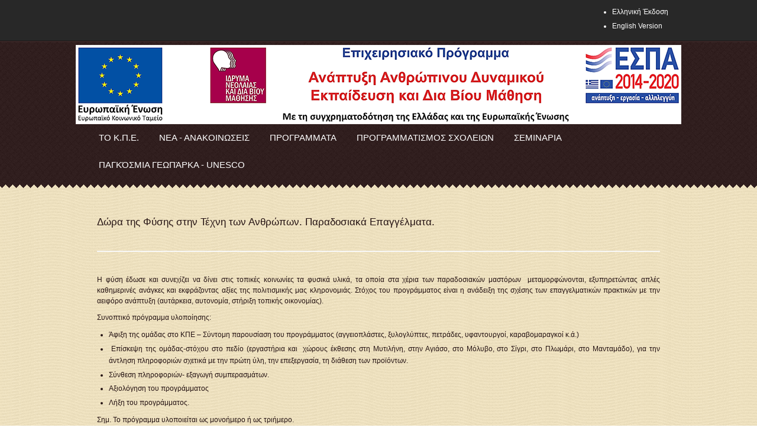

--- FILE ---
content_type: text/html; charset=utf-8
request_url: http://www.kpeevergetoula.gr/site/index.php/gr-pro/2014-12-09-10-29-47/2014-12-10-08-25-24/gr-pro-16-17-m-05-dora-tis-fisis
body_size: 49389
content:
<!DOCTYPE html>
<!-- jsn_vintage_free 3.1.1 -->
<html lang="" dir="ltr">
<head>
	<base href="http://www.kpeevergetoula.gr/site/index.php/gr-pro/2014-12-09-10-29-47/2014-12-10-08-25-24/gr-pro-16-17-m-05-dora-tis-fisis" />
	<meta http-equiv="content-type" content="text/html; charset=utf-8" />
	<meta name="author" content="Super User" />
	<meta name="generator" content="Joomla! - Open Source Content Management" />
	<title>Κ.Π.Ε. Ευεργέτουλα - Δώρα της Φύσης στην Τέχνη των Ανθρώπων. Παραδοσιακά Επαγγέλματα.</title>
	<link href="/site/templates/jsn_vintage_free/favicon.ico" rel="shortcut icon" type="image/vnd.microsoft.icon" />
	<link href="/site/media/system/css/modal.css?c945b2194e3be9517adcb66782cc3480" rel="stylesheet" type="text/css" />
	<link href="/site/components/com_imageshow/assets/css/style.css" rel="stylesheet" type="text/css" />
	<link href="/site/media/jui/css/bootstrap.min.css?c945b2194e3be9517adcb66782cc3480" rel="stylesheet" type="text/css" />
	<link href="/site/media/jui/css/bootstrap-responsive.min.css?c945b2194e3be9517adcb66782cc3480" rel="stylesheet" type="text/css" />
	<link href="/site/media/jui/css/bootstrap-extended.css?c945b2194e3be9517adcb66782cc3480" rel="stylesheet" type="text/css" />
	<link href="/site/plugins/system/jsntplframework/assets/3rd-party/bootstrap/css/bootstrap-frontend.min.css" rel="stylesheet" type="text/css" />
	<link href="/site/templates/system/css/system.css" rel="stylesheet" type="text/css" />
	<link href="/site/templates/system/css/general.css" rel="stylesheet" type="text/css" />
	<link href="/site/templates/jsn_vintage_free/css/template.css" rel="stylesheet" type="text/css" />
	<link href="/site/templates/jsn_vintage_free/css/colors/brown.css" rel="stylesheet" type="text/css" />
	<link href="/site/templates/jsn_vintage_free/css/styles/business.css" rel="stylesheet" type="text/css" />
	<style type="text/css">
	#jsn-page {
		min-width: 980px;
	}
	#jsn-pos-topbar,
	#jsn-header-inner,
	#jsn-menu-inner1,
	#jsn-promo-inner1,
	#jsn-pos-content-top,
	#jsn-content,
	#jsn-content-top-over-inner2,
	#jsn-content-bottom,
	#jsn-usermodules3,
	#jsn-footer-inner1 {
		width: 980px;
		margin: 0 auto;
	}
	</style>
	<script type="application/json" class="joomla-script-options new">{"csrf.token":"7fb260021d2cc8e5836ce2ae62d682e5","system.paths":{"root":"\/site","base":"\/site"}}</script>
	<script src="/site/media/system/js/mootools-core.js?c945b2194e3be9517adcb66782cc3480" type="text/javascript"></script>
	<script src="/site/media/system/js/core.js?c945b2194e3be9517adcb66782cc3480" type="text/javascript"></script>
	<script src="/site/media/system/js/mootools-more.js?c945b2194e3be9517adcb66782cc3480" type="text/javascript"></script>
	<script src="/site/media/system/js/modal.js?c945b2194e3be9517adcb66782cc3480" type="text/javascript"></script>
	<script src="/site/media/jui/js/jquery.min.js?c945b2194e3be9517adcb66782cc3480" type="text/javascript"></script>
	<script src="/site/media/jui/js/jquery-noconflict.js?c945b2194e3be9517adcb66782cc3480" type="text/javascript"></script>
	<script src="/site/media/jui/js/jquery-migrate.min.js?c945b2194e3be9517adcb66782cc3480" type="text/javascript"></script>
	<script src="/site/media/jui/js/bootstrap.min.js?c945b2194e3be9517adcb66782cc3480" type="text/javascript"></script>
	<script src="/site/media/system/js/caption.js?c945b2194e3be9517adcb66782cc3480" type="text/javascript"></script>
	<script src="/site/plugins/system/jsntplframework/assets/joomlashine/js/noconflict.js" type="text/javascript"></script>
	<script src="/site/plugins/system/jsntplframework/assets/joomlashine/js/utils.js" type="text/javascript"></script>
	<script src="/site/templates/jsn_vintage_free/js/jsn_template.js" type="text/javascript"></script>
	<script type="text/javascript">

		jQuery(function($) {
			SqueezeBox.initialize({});
			initSqueezeBox();
			$(document).on('subform-row-add', initSqueezeBox);

			function initSqueezeBox(event, container)
			{
				SqueezeBox.assign($(container || document).find('a.modal').get(), {
					parse: 'rel'
				});
			}
		});

		window.jModalClose = function () {
			SqueezeBox.close();
		};

		// Add extra modal close functionality for tinyMCE-based editors
		document.onreadystatechange = function () {
			if (document.readyState == 'interactive' && typeof tinyMCE != 'undefined' && tinyMCE)
			{
				if (typeof window.jModalClose_no_tinyMCE === 'undefined')
				{
					window.jModalClose_no_tinyMCE = typeof(jModalClose) == 'function'  ?  jModalClose  :  false;

					jModalClose = function () {
						if (window.jModalClose_no_tinyMCE) window.jModalClose_no_tinyMCE.apply(this, arguments);
						tinyMCE.activeEditor.windowManager.close();
					};
				}

				if (typeof window.SqueezeBoxClose_no_tinyMCE === 'undefined')
				{
					if (typeof(SqueezeBox) == 'undefined')  SqueezeBox = {};
					window.SqueezeBoxClose_no_tinyMCE = typeof(SqueezeBox.close) == 'function'  ?  SqueezeBox.close  :  false;

					SqueezeBox.close = function () {
						if (window.SqueezeBoxClose_no_tinyMCE)  window.SqueezeBoxClose_no_tinyMCE.apply(this, arguments);
						tinyMCE.activeEditor.windowManager.close();
					};
				}
			}
		};
		jQuery(function($){ $(".dropdown-toggle").dropdown(); });jQuery(window).on('load',  function() {
				new JCaption('img.caption');
			});
				JSNTemplate.initTemplate({
					templatePrefix			: "jsn_vintage_free_",
					templatePath			: "/site/templates/jsn_vintage_free",
					enableRTL				: 0,
					enableGotopLink			: 1,
					enableMobile			: 0,
					enableMobileMenuSticky	: 1,
					enableDesktopMenuSticky	: 0,
					responsiveLayout		: [],
					mobileMenuEffect		: ""
				});
			
					window.addEvent("domready", JSNUtils.setDesktopOnMobile);
				
	</script>

</head>
<body id="jsn-master" class="jsn-textstyle-business jsn-color-brown jsn-direction-ltr jsn-desktop jsn-joomla-30  jsn-com-content jsn-view-article jsn-itemid-1585">
		<div id="jsn-topbar">
		<div id="jsn-pos-topbar">
			<div class=" jsn-modulecontainer"><div class="jsn-modulecontainer_inner"><div class="jsn-modulecontent">
<ul class="">
<li  class="first"><a  href="/site/index.php/greek-version" >
	<span>
		Ελληνική Έκδοση	</span>
</a></li><li  class="last"><a  href="/site/index.php/english-vesion" >
	<span>
		English Version	</span>
</a></li></ul><div class="clearbreak"></div></div></div></div>
		</div>
		<div class="clearbreak"></div>
	</div>
		<div id="jsn-page">
			<div id="jsn-header">
			<div id="jsn-header-inner">
				<div id="jsn-headercenter">
								</div>
			</div>
			<div class="clearbreak"></div>
		</div>
		<div id="jsn-body">
			<div id="menu-wrapper">
			<div id="menu-wrapper-inner">
			<div id="jsn-logo">
			<a href="/site/index.php" title=""><img src="http://www.kpeevergetoula.gr/site/images/jsn_is_thumbs/images/logo_final.png" alt="" id="jsn-logo-desktop" /></a>			</div>
					<div id="jsn-menu">
				<div id="jsn-menu-inner"><div id="jsn-menu-inner1">
								<div id="jsn-mainmenu">
									<div id="jsn-pos-mainmenu">
						<div class=" jsn-modulecontainer"><div class="jsn-modulecontainer_inner"><div class="jsn-modulecontent">
<ul class="menu-mainmenu">
<li  class="parent first">	<a  href="#" >
		<span>
		ΤΟ Κ.Π.Ε.		</span>
	</a>
	<ul><li  class="first"><a  href="/site/index.php" >
	<span>
		Ταυτότητα	</span>
</a></li><li ><a  href="/site/index.php/gr-to-kpe/gr-skopos" >
	<span>
		Σκοπός	</span>
</a></li><li ><a  href="/site/index.php/gr-to-kpe/gr-prosopiko" >
	<span>
		Προσωπικό	</span>
</a></li><li ><a  href="/site/index.php/gr-to-kpe/gr-thesi" >
	<span>
		Θέση	</span>
</a></li><li ><a  href="/site/index.php/gr-to-kpe/gr-sinergasies" >
	<span>
		Συνεργασίες	</span>
</a></li><li  class="last"><a  href="/site/index.php/gr-to-kpe/gr-epikoinonia" >
	<span>
		Επικοινωνία	</span>
</a></li></ul></li><li ><a  href="/site/index.php/gr-news" >
	<span>
		ΝΕΑ - ΑΝΑΚΟΙΝΩΣΕΙΣ	</span>
</a></li><li  class="active parent"><a  href="/site/index.php/gr-pro" >
	<span>
		ΠΡΟΓΡΑΜΜΑΤΑ	</span>
</a><ul><li  class="first"><a  href="/site/index.php/gr-pro/gr-pro-pro-eton" >
	<span>
		Προγράμματα Προηγούμενων Ετών	</span>
</a></li><li  class="active parent">	<a  href="#" >
		<span>
		Προγράμματα 2022 - 2023		</span>
	</a>
	<ul><li  class="active parent first">	<a  href="#" >
		<span>
		Μονοήμερα		</span>
	</a>
	<ul><li  class="first"><a  href="/site/index.php/gr-pro/2014-12-09-10-29-47/2014-12-10-08-25-24/gr-pro-16-17-m-01-to-monopati-tis-elias" >
	<span>
		Το μονοπάτι της Ελιάς.	</span>
</a></li><li ><a  href="/site/index.php/gr-pro/2014-12-09-10-29-47/2014-12-10-08-25-24/gr-pro-16-17-m-02-o-kastanionas-tis-agiasou" >
	<span>
		Ο καστανιώνας της Αγιάσου.	</span>
</a></li><li ><a  href="/site/index.php/gr-pro/2014-12-09-10-29-47/2014-12-10-08-25-24/gr-pro-16-17-m-03-to-peykodasos-kai-o-kosmos" >
	<span>
		Το Πευκόδασος και ο Κόσμος του.	</span>
</a></li><li ><a  href="/site/index.php/gr-pro/2014-12-09-10-29-47/2014-12-10-08-25-24/gr-pro-16-17-m-04-igrotopoi-tis-lesvou" >
	<span>
		Υγρότοποι της Λέσβου - Μια πλούσια εθνική Κληρονομιά.	</span>
</a></li><li  class="current active"><a class="current" href="/site/index.php/gr-pro/2014-12-09-10-29-47/2014-12-10-08-25-24/gr-pro-16-17-m-05-dora-tis-fisis" >
	<span>
		Δώρα της Φύσης στην Τέχνη των Ανθρώπων. Παραδοσιακά Επαγγέλματα.	</span>
</a></li><li ><a  href="/site/index.php/gr-pro/2014-12-09-10-29-47/2014-12-10-08-25-24/gr-pro-16-17-m-06-ananeosimes-piges-energeias" >
	<span>
		Ανανεώσιμες Πηγές Ενέργειας.	</span>
</a></li><li ><a  href="/site/index.php/gr-pro/2014-12-09-10-29-47/2014-12-10-08-25-24/gr-pro-16-17-m-08-ston-elaiona-perpato" >
	<span>
		Στον Ελαιώνα περπατώ, Φυτά και Ζώα συναντώ.	</span>
</a></li><li ><a  href="/site/index.php/gr-pro/2014-12-09-10-29-47/2014-12-10-08-25-24/gr-pro-16-17-m-09-o-mikrokosmos-ton-manitarion" >
	<span>
		Ο Μικρόκοσμος των Μανιταριών.	</span>
</a></li><li ><a  href="/site/index.php/gr-pro/2014-12-09-10-29-47/2014-12-10-08-25-24/gr-pro-16-17-m-10-mathaino-gia-tis-melisses" >
	<span>
		Μαθαίνω για τις Μέλισσες.	</span>
</a></li><li ><a  href="/site/index.php/gr-pro/2014-12-09-10-29-47/2014-12-10-08-25-24/gr-pro-16-17-m-11-anthropoi-zoa-periballon" >
	<span>
		Άνθρωποι - Ζώα - Περιβάλλον.	</span>
</a></li><li ><a  href="/site/index.php/gr-pro/2014-12-09-10-29-47/2014-12-10-08-25-24/gr-pro-16-17-m-12-geoparko" >
	<span>
		Ανακαλύπτοντας το Γεωπάρκο Λέσβου: Απολιθωμένο Δάσος Λέσβου - Γεώτοποι - Φύση - Πολιτισμός.	</span>
</a></li><li  class="last">	<a  href="#" >
		<span>
		Αστρονομία για παιδιά		</span>
	</a>
	</li></ul></li><li  class="parent">	<a  href="#" >
		<span>
		Τριήμερα		</span>
	</a>
	<ul><li  class="first"><a  href="/site/index.php/gr-pro/2014-12-09-10-29-47/2014-12-09-10-45-56/gr-pro-16-17-t-01-periballontikes-diadromes" >
	<span>
		Περιβαλλοντικές Διαδρομές.	</span>
</a></li><li ><a  href="/site/index.php/gr-pro/2014-12-09-10-29-47/2014-12-09-10-45-56/gr-pro-16-17-t-02-igrotopoi-tis-lesvou" >
	<span>
		Υγρότοποι της Λέσβου - Μια πλούσια εθνική Κληρονομιά.	</span>
</a></li><li ><a  href="/site/index.php/gr-pro/2014-12-09-10-29-47/2014-12-09-10-45-56/gr-pro-16-17-t-03-ananeosimes-piges-energeias" >
	<span>
		Ανανεώσιμες Πηγές Ενέργειας.	</span>
</a></li><li ><a  href="/site/index.php/gr-pro/2014-12-09-10-29-47/2014-12-09-10-45-56/gr-pro-16-17-t-04-dora-tis-fisis" >
	<span>
		Δώρα της Φύσης στην Τέχνη των Ανθρώπων. Παραδοσιακά Επαγγέλματα.	</span>
</a></li><li  class="last"><a  href="/site/index.php/gr-pro/2014-12-09-10-29-47/2014-12-09-10-45-56/gr-pro-16-17-t-05-geoparko" >
	<span>
		Ανακαλύπτοντας το Γεωπάρκο Λέσβου: Απολιθωμένο Δάσος Λέσβου - Γεώτοποι - Φύση - Πολιτισμός.	</span>
</a></li></ul></li></ul></li><li  class="parent">	<a  href="#" >
		<span>
		Προγράμματα 2021 - 2022		</span>
	</a>
	<ul><li  class="parent first">	<a  href="#" >
		<span>
		Μονοήμερα		</span>
	</a>
	<ul><li  class="first"><a  href="/site/index.php/gr-pro/2014-12-09-10-29-46/2014-12-10-08-25-24/gr-pro-16-17-m-01-to-monopati-tis-elias" >
	<span>
		Το μονοπάτι της Ελιάς.	</span>
</a></li><li ><a  href="/site/index.php/gr-pro/2014-12-09-10-29-46/2014-12-10-08-25-24/gr-pro-16-17-m-02-o-kastanionas-tis-agiasou" >
	<span>
		Ο καστανιώνας της Αγιάσου.	</span>
</a></li><li ><a  href="/site/index.php/gr-pro/2014-12-09-10-29-46/2014-12-10-08-25-24/gr-pro-16-17-m-03-to-peykodasos-kai-o-kosmos" >
	<span>
		Το Πευκόδασος και ο Κόσμος του.	</span>
</a></li><li ><a  href="/site/index.php/gr-pro/2014-12-09-10-29-46/2014-12-10-08-25-24/gr-pro-16-17-m-04-igrotopoi-tis-lesvou" >
	<span>
		Υγρότοποι της Λέσβου - Μια πλούσια εθνική Κληρονομιά.	</span>
</a></li><li ><a  href="/site/index.php/gr-pro/2014-12-09-10-29-46/2014-12-10-08-25-24/gr-pro-16-17-m-05-dora-tis-fisis" >
	<span>
		Δώρα της Φύσης στην Τέχνη των Ανθρώπων. Παραδοσιακά Επαγγέλματα.	</span>
</a></li><li ><a  href="/site/index.php/gr-pro/2014-12-09-10-29-46/2014-12-10-08-25-24/gr-pro-16-17-m-06-ananeosimes-piges-energeias" >
	<span>
		Ανανεώσιμες Πηγές Ενέργειας.	</span>
</a></li><li ><a  href="/site/index.php/gr-pro/2014-12-09-10-29-46/2014-12-10-08-25-24/gr-pro-16-17-m-08-ston-elaiona-perpato" >
	<span>
		Στον Ελαιώνα περπατώ, Φυτά και Ζώα συναντώ.	</span>
</a></li><li ><a  href="/site/index.php/gr-pro/2014-12-09-10-29-46/2014-12-10-08-25-24/gr-pro-16-17-m-09-o-mikrokosmos-ton-manitarion" >
	<span>
		Ο Μικρόκοσμος των Μανιταριών.	</span>
</a></li><li ><a  href="/site/index.php/gr-pro/2014-12-09-10-29-46/2014-12-10-08-25-24/gr-pro-16-17-m-10-mathaino-gia-tis-melisses" >
	<span>
		Μαθαίνω για τις Μέλισσες.	</span>
</a></li><li ><a  href="/site/index.php/gr-pro/2014-12-09-10-29-46/2014-12-10-08-25-24/gr-pro-16-17-m-11-anthropoi-zoa-periballon" >
	<span>
		Άνθρωποι - Ζώα - Περιβάλλον.	</span>
</a></li><li ><a  href="/site/index.php/gr-pro/2014-12-09-10-29-46/2014-12-10-08-25-24/gr-pro-16-17-m-12-geoparko" >
	<span>
		Ανακαλύπτοντας το Γεωπάρκο Λέσβου: Απολιθωμένο Δάσος Λέσβου - Γεώτοποι - Φύση - Πολιτισμός.	</span>
</a></li><li  class="last">	<a  href="#" >
		<span>
		Αστρονομία για παιδιά		</span>
	</a>
	</li></ul></li><li  class="parent">	<a  href="#" >
		<span>
		Τριήμερα		</span>
	</a>
	<ul><li  class="first"><a  href="/site/index.php/gr-pro/2014-12-09-10-29-46/2014-12-09-10-45-56/gr-pro-16-17-t-01-periballontikes-diadromes" >
	<span>
		Περιβαλλοντικές Διαδρομές.	</span>
</a></li><li ><a  href="/site/index.php/gr-pro/2014-12-09-10-29-46/2014-12-09-10-45-56/gr-pro-16-17-t-02-igrotopoi-tis-lesvou" >
	<span>
		Υγρότοποι της Λέσβου - Μια πλούσια εθνική Κληρονομιά.	</span>
</a></li><li ><a  href="/site/index.php/gr-pro/2014-12-09-10-29-46/2014-12-09-10-45-56/gr-pro-16-17-t-03-ananeosimes-piges-energeias" >
	<span>
		Ανανεώσιμες Πηγές Ενέργειας.	</span>
</a></li><li ><a  href="/site/index.php/gr-pro/2014-12-09-10-29-46/2014-12-09-10-45-56/gr-pro-16-17-t-04-dora-tis-fisis" >
	<span>
		Δώρα της Φύσης στην Τέχνη των Ανθρώπων. Παραδοσιακά Επαγγέλματα.	</span>
</a></li><li  class="last"><a  href="/site/index.php/gr-pro/2014-12-09-10-29-46/2014-12-09-10-45-56/gr-pro-16-17-t-05-geoparko" >
	<span>
		Ανακαλύπτοντας το Γεωπάρκο Λέσβου: Απολιθωμένο Δάσος Λέσβου - Γεώτοποι - Φύση - Πολιτισμός.	</span>
</a></li></ul></li></ul></li><li  class="parent">	<a  href="#" >
		<span>
		Προγράμματα 2020 - 2021		</span>
	</a>
	<ul><li  class="parent first">	<a  href="#" >
		<span>
		Μονοήμερα		</span>
	</a>
	<ul><li  class="first"><a  href="/site/index.php/gr-pro/2014-12-09-10-29-45/2014-12-10-08-25-24/gr-pro-16-17-m-01-to-monopati-tis-elias" >
	<span>
		Το μονοπάτι της Ελιάς.	</span>
</a></li><li ><a  href="/site/index.php/gr-pro/2014-12-09-10-29-45/2014-12-10-08-25-24/gr-pro-16-17-m-02-o-kastanionas-tis-agiasou" >
	<span>
		Ο καστανιώνας της Αγιάσου.	</span>
</a></li><li ><a  href="/site/index.php/gr-pro/2014-12-09-10-29-45/2014-12-10-08-25-24/gr-pro-16-17-m-03-to-peykodasos-kai-o-kosmos" >
	<span>
		Το Πευκόδασος και ο Κόσμος του.	</span>
</a></li><li ><a  href="/site/index.php/gr-pro/2014-12-09-10-29-45/2014-12-10-08-25-24/gr-pro-16-17-m-04-igrotopoi-tis-lesvou" >
	<span>
		Υγρότοποι της Λέσβου - Μια πλούσια εθνική Κληρονομιά.	</span>
</a></li><li ><a  href="/site/index.php/gr-pro/2014-12-09-10-29-45/2014-12-10-08-25-24/gr-pro-16-17-m-05-dora-tis-fisis" >
	<span>
		Δώρα της Φύσης στην Τέχνη των Ανθρώπων. Παραδοσιακά Επαγγέλματα.	</span>
</a></li><li ><a  href="/site/index.php/gr-pro/2014-12-09-10-29-45/2014-12-10-08-25-24/gr-pro-16-17-m-06-ananeosimes-piges-energeias" >
	<span>
		Ανανεώσιμες Πηγές Ενέργειας.	</span>
</a></li><li ><a  href="/site/index.php/gr-pro/2014-12-09-10-29-45/2014-12-10-08-25-24/gr-pro-16-17-m-08-ston-elaiona-perpato" >
	<span>
		Στον Ελαιώνα περπατώ, Φυτά και Ζώα συναντώ.	</span>
</a></li><li ><a  href="/site/index.php/gr-pro/2014-12-09-10-29-45/2014-12-10-08-25-24/gr-pro-16-17-m-09-o-mikrokosmos-ton-manitarion" >
	<span>
		Ο Μικρόκοσμος των Μανιταριών.	</span>
</a></li><li ><a  href="/site/index.php/gr-pro/2014-12-09-10-29-45/2014-12-10-08-25-24/gr-pro-16-17-m-10-mathaino-gia-tis-melisses" >
	<span>
		Μαθαίνω για τις Μέλισσες.	</span>
</a></li><li ><a  href="/site/index.php/gr-pro/2014-12-09-10-29-45/2014-12-10-08-25-24/gr-pro-16-17-m-11-anthropoi-zoa-periballon" >
	<span>
		Άνθρωποι - Ζώα - Περιβάλλον.	</span>
</a></li><li ><a  href="/site/index.php/gr-pro/2014-12-09-10-29-45/2014-12-10-08-25-24/gr-pro-16-17-m-12-geoparko" >
	<span>
		Ανακαλύπτοντας το Γεωπάρκο Λέσβου: Απολιθωμένο Δάσος Λέσβου - Γεώτοποι - Φύση - Πολιτισμός.	</span>
</a></li><li  class="last">	<a  href="#" >
		<span>
		Αστρονομία για παιδιά		</span>
	</a>
	</li></ul></li><li  class="parent">	<a  href="#" >
		<span>
		Τριήμερα		</span>
	</a>
	<ul><li  class="first"><a  href="/site/index.php/gr-pro/2014-12-09-10-29-45/2014-12-09-10-45-56/gr-pro-16-17-t-01-periballontikes-diadromes" >
	<span>
		Περιβαλλοντικές Διαδρομές.	</span>
</a></li><li ><a  href="/site/index.php/gr-pro/2014-12-09-10-29-45/2014-12-09-10-45-56/gr-pro-16-17-t-02-igrotopoi-tis-lesvou" >
	<span>
		Υγρότοποι της Λέσβου - Μια πλούσια εθνική Κληρονομιά.	</span>
</a></li><li ><a  href="/site/index.php/gr-pro/2014-12-09-10-29-45/2014-12-09-10-45-56/gr-pro-16-17-t-03-ananeosimes-piges-energeias" >
	<span>
		Ανανεώσιμες Πηγές Ενέργειας.	</span>
</a></li><li ><a  href="/site/index.php/gr-pro/2014-12-09-10-29-45/2014-12-09-10-45-56/gr-pro-16-17-t-04-dora-tis-fisis" >
	<span>
		Δώρα της Φύσης στην Τέχνη των Ανθρώπων. Παραδοσιακά Επαγγέλματα.	</span>
</a></li><li  class="last"><a  href="/site/index.php/gr-pro/2014-12-09-10-29-45/2014-12-09-10-45-56/gr-pro-16-17-t-05-geoparko" >
	<span>
		Ανακαλύπτοντας το Γεωπάρκο Λέσβου: Απολιθωμένο Δάσος Λέσβου - Γεώτοποι - Φύση - Πολιτισμός.	</span>
</a></li></ul></li></ul></li><li  class="parent">	<a  href="#" >
		<span>
		Προγράμματα 2019 - 2020		</span>
	</a>
	<ul><li  class="parent first">	<a  href="#" >
		<span>
		Μονοήμερα		</span>
	</a>
	<ul><li  class="first"><a  href="/site/index.php/gr-pro/2014-12-09-10-29-44/2014-12-10-08-25-24/gr-pro-16-17-m-01-to-monopati-tis-elias" >
	<span>
		Το μονοπάτι της Ελιάς.	</span>
</a></li><li ><a  href="/site/index.php/gr-pro/2014-12-09-10-29-44/2014-12-10-08-25-24/gr-pro-16-17-m-02-o-kastanionas-tis-agiasou" >
	<span>
		Ο καστανιώνας της Αγιάσου.	</span>
</a></li><li ><a  href="/site/index.php/gr-pro/2014-12-09-10-29-44/2014-12-10-08-25-24/gr-pro-16-17-m-03-to-peykodasos-kai-o-kosmos" >
	<span>
		Το Πευκόδασος και ο Κόσμος του.	</span>
</a></li><li ><a  href="/site/index.php/gr-pro/2014-12-09-10-29-44/2014-12-10-08-25-24/gr-pro-16-17-m-04-igrotopoi-tis-lesvou" >
	<span>
		Υγρότοποι της Λέσβου - Μια πλούσια εθνική Κληρονομιά.	</span>
</a></li><li ><a  href="/site/index.php/gr-pro/2014-12-09-10-29-44/2014-12-10-08-25-24/gr-pro-16-17-m-05-dora-tis-fisis" >
	<span>
		Δώρα της Φύσης στην Τέχνη των Ανθρώπων. Παραδοσιακά Επαγγέλματα.	</span>
</a></li><li ><a  href="/site/index.php/gr-pro/2014-12-09-10-29-44/2014-12-10-08-25-24/gr-pro-16-17-m-06-ananeosimes-piges-energeias" >
	<span>
		Ανανεώσιμες Πηγές Ενέργειας.	</span>
</a></li><li ><a  href="/site/index.php/gr-pro/2014-12-09-10-29-44/2014-12-10-08-25-24/gr-pro-16-17-m-08-ston-elaiona-perpato" >
	<span>
		Στον Ελαιώνα περπατώ, Φυτά και Ζώα συναντώ.	</span>
</a></li><li ><a  href="/site/index.php/gr-pro/2014-12-09-10-29-44/2014-12-10-08-25-24/gr-pro-16-17-m-09-o-mikrokosmos-ton-manitarion" >
	<span>
		Ο Μικρόκοσμος των Μανιταριών.	</span>
</a></li><li ><a  href="/site/index.php/gr-pro/2014-12-09-10-29-44/2014-12-10-08-25-24/gr-pro-16-17-m-10-mathaino-gia-tis-melisses" >
	<span>
		Μαθαίνω για τις Μέλισσες.	</span>
</a></li><li ><a  href="/site/index.php/gr-pro/2014-12-09-10-29-44/2014-12-10-08-25-24/gr-pro-16-17-m-11-anthropoi-zoa-periballon" >
	<span>
		Άνθρωποι - Ζώα - Περιβάλλον.	</span>
</a></li><li ><a  href="/site/index.php/gr-pro/2014-12-09-10-29-44/2014-12-10-08-25-24/gr-pro-16-17-m-12-geoparko" >
	<span>
		Ανακαλύπτοντας το Γεωπάρκο Λέσβου: Απολιθωμένο Δάσος Λέσβου - Γεώτοποι - Φύση - Πολιτισμός.	</span>
</a></li><li  class="last">	<a  href="#" >
		<span>
		Αστρονομία για παιδιά		</span>
	</a>
	</li></ul></li><li  class="parent">	<a  href="#" >
		<span>
		Τριήμερα		</span>
	</a>
	<ul><li  class="first"><a  href="/site/index.php/gr-pro/2014-12-09-10-29-44/2014-12-09-10-45-56/gr-pro-16-17-t-01-periballontikes-diadromes" >
	<span>
		Περιβαλλοντικές Διαδρομές.	</span>
</a></li><li ><a  href="/site/index.php/gr-pro/2014-12-09-10-29-44/2014-12-09-10-45-56/gr-pro-16-17-t-02-igrotopoi-tis-lesvou" >
	<span>
		Υγρότοποι της Λέσβου - Μια πλούσια εθνική Κληρονομιά.	</span>
</a></li><li ><a  href="/site/index.php/gr-pro/2014-12-09-10-29-44/2014-12-09-10-45-56/gr-pro-16-17-t-03-ananeosimes-piges-energeias" >
	<span>
		Ανανεώσιμες Πηγές Ενέργειας.	</span>
</a></li><li ><a  href="/site/index.php/gr-pro/2014-12-09-10-29-44/2014-12-09-10-45-56/gr-pro-16-17-t-04-dora-tis-fisis" >
	<span>
		Δώρα της Φύσης στην Τέχνη των Ανθρώπων. Παραδοσιακά Επαγγέλματα.	</span>
</a></li><li  class="last"><a  href="/site/index.php/gr-pro/2014-12-09-10-29-44/2014-12-09-10-45-56/gr-pro-16-17-t-05-geoparko" >
	<span>
		Ανακαλύπτοντας το Γεωπάρκο Λέσβου: Απολιθωμένο Δάσος Λέσβου - Γεώτοποι - Φύση - Πολιτισμός.	</span>
</a></li></ul></li></ul></li><li  class="parent">	<a  href="#" >
		<span>
		Προγράμματα 2018 - 2019		</span>
	</a>
	<ul><li  class="parent first">	<a  href="#" >
		<span>
		Μονοήμερα		</span>
	</a>
	<ul><li  class="first"><a  href="/site/index.php/gr-pro/2014-12-09-10-29-43/2014-12-10-08-25-24/gr-pro-16-17-m-01-to-monopati-tis-elias" >
	<span>
		Το μονοπάτι της Ελιάς.	</span>
</a></li><li ><a  href="/site/index.php/gr-pro/2014-12-09-10-29-43/2014-12-10-08-25-24/gr-pro-16-17-m-02-o-kastanionas-tis-agiasou" >
	<span>
		Ο καστανιώνας της Αγιάσου.	</span>
</a></li><li ><a  href="/site/index.php/gr-pro/2014-12-09-10-29-43/2014-12-10-08-25-24/gr-pro-16-17-m-03-to-peykodasos-kai-o-kosmos" >
	<span>
		Το Πευκόδασος και ο Κόσμος του.	</span>
</a></li><li ><a  href="/site/index.php/gr-pro/2014-12-09-10-29-43/2014-12-10-08-25-24/gr-pro-16-17-m-04-igrotopoi-tis-lesvou" >
	<span>
		Υγρότοποι της Λέσβου - Μια πλούσια εθνική Κληρονομιά.	</span>
</a></li><li ><a  href="/site/index.php/gr-pro/2014-12-09-10-29-43/2014-12-10-08-25-24/gr-pro-16-17-m-05-dora-tis-fisis" >
	<span>
		Δώρα της Φύσης στην Τέχνη των Ανθρώπων. Παραδοσιακά Επαγγέλματα.	</span>
</a></li><li ><a  href="/site/index.php/gr-pro/2014-12-09-10-29-43/2014-12-10-08-25-24/gr-pro-16-17-m-06-ananeosimes-piges-energeias" >
	<span>
		Ανανεώσιμες Πηγές Ενέργειας.	</span>
</a></li><li ><a  href="/site/index.php/gr-pro/2014-12-09-10-29-43/2014-12-10-08-25-24/gr-pro-16-17-m-08-ston-elaiona-perpato" >
	<span>
		Στον Ελαιώνα περπατώ, Φυτά και Ζώα συναντώ.	</span>
</a></li><li ><a  href="/site/index.php/gr-pro/2014-12-09-10-29-43/2014-12-10-08-25-24/gr-pro-16-17-m-09-o-mikrokosmos-ton-manitarion" >
	<span>
		Ο Μικρόκοσμος των Μανιταριών.	</span>
</a></li><li ><a  href="/site/index.php/gr-pro/2014-12-09-10-29-43/2014-12-10-08-25-24/gr-pro-16-17-m-10-mathaino-gia-tis-melisses" >
	<span>
		Μαθαίνω για τις Μέλισσες.	</span>
</a></li><li ><a  href="/site/index.php/gr-pro/2014-12-09-10-29-43/2014-12-10-08-25-24/gr-pro-16-17-m-11-anthropoi-zoa-periballon" >
	<span>
		Άνθρωποι - Ζώα - Περιβάλλον.	</span>
</a></li><li ><a  href="/site/index.php/gr-pro/2014-12-09-10-29-43/2014-12-10-08-25-24/gr-pro-16-17-m-12-geoparko" >
	<span>
		Ανακαλύπτοντας το Γεωπάρκο Λέσβου: Απολιθωμένο Δάσος Λέσβου - Γεώτοποι - Φύση - Πολιτισμός.	</span>
</a></li><li  class="last">	<a  href="#" >
		<span>
		Αστρονομία για παιδιά		</span>
	</a>
	</li></ul></li><li  class="parent">	<a  href="#" >
		<span>
		Τριήμερα		</span>
	</a>
	<ul><li  class="first"><a  href="/site/index.php/gr-pro/2014-12-09-10-29-43/2014-12-09-10-45-56/gr-pro-16-17-t-01-periballontikes-diadromes" >
	<span>
		Περιβαλλοντικές Διαδρομές.	</span>
</a></li><li ><a  href="/site/index.php/gr-pro/2014-12-09-10-29-43/2014-12-09-10-45-56/gr-pro-16-17-t-02-igrotopoi-tis-lesvou" >
	<span>
		Υγρότοποι της Λέσβου - Μια πλούσια εθνική Κληρονομιά.	</span>
</a></li><li ><a  href="/site/index.php/gr-pro/2014-12-09-10-29-43/2014-12-09-10-45-56/gr-pro-16-17-t-03-ananeosimes-piges-energeias" >
	<span>
		Ανανεώσιμες Πηγές Ενέργειας.	</span>
</a></li><li ><a  href="/site/index.php/gr-pro/2014-12-09-10-29-43/2014-12-09-10-45-56/gr-pro-16-17-t-04-dora-tis-fisis" >
	<span>
		Δώρα της Φύσης στην Τέχνη των Ανθρώπων. Παραδοσιακά Επαγγέλματα.	</span>
</a></li><li  class="last"><a  href="/site/index.php/gr-pro/2014-12-09-10-29-43/2014-12-09-10-45-56/gr-pro-16-17-t-05-geoparko" >
	<span>
		Ανακαλύπτοντας το Γεωπάρκο Λέσβου: Απολιθωμένο Δάσος Λέσβου - Γεώτοποι - Φύση - Πολιτισμός.	</span>
</a></li></ul></li></ul></li><li  class="parent">	<a  href="#" >
		<span>
		Προγράμματα 2017 - 2018		</span>
	</a>
	<ul><li  class="parent first">	<a  href="#" >
		<span>
		Μονοήμερα (ομάδα Α')		</span>
	</a>
	<ul><li  class="first"><a  href="/site/index.php/gr-pro/2014-12-09-10-29-41/2014-12-10-08-25-25/gr-pro-17-18-m-a-01-to-monopati-tis-elias" >
	<span>
		Το μονοπάτι της Ελιάς.	</span>
</a></li><li ><a  href="/site/index.php/gr-pro/2014-12-09-10-29-41/2014-12-10-08-25-25/gr-pro-17-18-m-a-02-o-kastanionas-tis-agiasou" >
	<span>
		Ο καστανιώνας της Αγιάσου.	</span>
</a></li><li ><a  href="/site/index.php/gr-pro/2014-12-09-10-29-41/2014-12-10-08-25-25/gr-pro-17-18-m-a-03-to-peykodasos-kai-o-kosmos" >
	<span>
		Το Πευκόδασος και ο Κόσμος του.	</span>
</a></li><li ><a  href="/site/index.php/gr-pro/2014-12-09-10-29-41/2014-12-10-08-25-25/gr-pro-17-18-m-a-04-igrotopoi-tis-lesvou" >
	<span>
		Υγρότοποι της Λέσβου - Μια πλούσια εθνική Κληρονομιά.	</span>
</a></li><li ><a  href="/site/index.php/gr-pro/2014-12-09-10-29-41/2014-12-10-08-25-25/gr-pro-17-18-m-a-05-ston-elaiona-perpato" >
	<span>
		Στον Ελαιώνα περπατώ, Φυτά και Ζώα συναντώ.	</span>
</a></li><li  class="last"><a  href="/site/index.php/gr-pro/2014-12-09-10-29-41/2014-12-10-08-25-25/gr-pro-17-18-m-a-09-o-mikrokosmos-ton-manitarion" >
	<span>
		Ο Μικρόκοσμος των Μανιταριών.	</span>
</a></li></ul></li><li  class="parent">	<a  href="#" >
		<span>
		Μονοήμερα (ομάδα Β')		</span>
	</a>
	<ul><li  class="first"><a  href="/site/index.php/gr-pro/2014-12-09-10-29-41/2014-12-10-08-25-26/gr-pro-17-18-m-b-01-dora-tis-fisis" >
	<span>
		Δώρα της Φύσης στην Τέχνη των Ανθρώπων. Παραδοσιακά Επαγγέλματα.	</span>
</a></li><li ><a  href="/site/index.php/gr-pro/2014-12-09-10-29-41/2014-12-10-08-25-26/gr-pro-17-18-m-b-02-ananeosimes-piges-energeias" >
	<span>
		Ανανεώσιμες Πηγές Ενέργειας.	</span>
</a></li><li ><a  href="/site/index.php/gr-pro/2014-12-09-10-29-41/2014-12-10-08-25-26/gr-pro-17-18-m-b-03-mathaino-gia-tis-melisses" >
	<span>
		Μαθαίνω για τις Μέλισσες.	</span>
</a></li><li ><a  href="/site/index.php/gr-pro/2014-12-09-10-29-41/2014-12-10-08-25-26/gr-pro-17-18-m-b-04-anthropoi-zoa-periballon" >
	<span>
		Άνθρωποι - Ζώα - Περιβάλλον.	</span>
</a></li><li  class="last"><a  href="/site/index.php/gr-pro/2014-12-09-10-29-41/2014-12-10-08-25-26/gr-pro-17-18-m-b-05-geoparko" >
	<span>
		Ανακαλύπτοντας το Γεωπάρκο Λέσβου: Απολιθωμένο Δάσος Λέσβου - Γεώτοποι - Φύση - Πολιτισμός.	</span>
</a></li></ul></li><li  class="parent">	<a  href="#" >
		<span>
		Τριήμερα		</span>
	</a>
	<ul><li  class="first"><a  href="/site/index.php/gr-pro/2014-12-09-10-29-41/2014-12-09-10-45-57/gr-pro-17-18-t-01-periballontikes-diadromes" >
	<span>
		Περιβαλλοντικές Διαδρομές.	</span>
</a></li><li ><a  href="/site/index.php/gr-pro/2014-12-09-10-29-41/2014-12-09-10-45-57/gr-pro-17-18-t-02-igrotopoi-tis-lesvou" >
	<span>
		Υγρότοποι της Λέσβου - Μια πλούσια εθνική Κληρονομιά.	</span>
</a></li><li ><a  href="/site/index.php/gr-pro/2014-12-09-10-29-41/2014-12-09-10-45-57/gr-pro-17-18-t-03-ananeosimes-piges-energeias" >
	<span>
		Ανανεώσιμες Πηγές Ενέργειας.	</span>
</a></li><li ><a  href="/site/index.php/gr-pro/2014-12-09-10-29-41/2014-12-09-10-45-57/gr-pro-17-18-t-04-dora-tis-fisis" >
	<span>
		Δώρα της Φύσης στην Τέχνη των Ανθρώπων. Παραδοσιακά Επαγγέλματα.	</span>
</a></li><li  class="last"><a  href="/site/index.php/gr-pro/2014-12-09-10-29-41/2014-12-09-10-45-57/gr-pro-17-18-t-05-geoparko" >
	<span>
		Ανακαλύπτοντας το Γεωπάρκο Λέσβου: Απολιθωμένο Δάσος Λέσβου - Γεώτοποι - Φύση - Πολιτισμός.	</span>
</a></li></ul></li></ul></li><li  class="parent">	<a  href="#" >
		<span>
		Προγράμματα 2016 - 2017		</span>
	</a>
	<ul><li  class="parent first">	<a  href="#" >
		<span>
		Μονοήμερα		</span>
	</a>
	<ul><li  class="first"><a  href="/site/index.php/gr-pro/2014-12-09-10-29-40/2014-12-10-08-25-24/gr-pro-16-17-m-01-to-monopati-tis-elias" >
	<span>
		Το μονοπάτι της Ελιάς.	</span>
</a></li><li ><a  href="/site/index.php/gr-pro/2014-12-09-10-29-40/2014-12-10-08-25-24/gr-pro-16-17-m-02-o-kastanionas-tis-agiasou" >
	<span>
		Ο καστανιώνας της Αγιάσου.	</span>
</a></li><li ><a  href="/site/index.php/gr-pro/2014-12-09-10-29-40/2014-12-10-08-25-24/gr-pro-16-17-m-03-to-peykodasos-kai-o-kosmos" >
	<span>
		Το Πευκόδασος και ο Κόσμος του.	</span>
</a></li><li ><a  href="/site/index.php/gr-pro/2014-12-09-10-29-40/2014-12-10-08-25-24/gr-pro-16-17-m-04-igrotopoi-tis-lesvou" >
	<span>
		Υγρότοποι της Λέσβου - Μια πλούσια εθνική Κληρονομιά.	</span>
</a></li><li ><a  href="/site/index.php/gr-pro/2014-12-09-10-29-40/2014-12-10-08-25-24/gr-pro-16-17-m-05-dora-tis-fisis" >
	<span>
		Δώρα της Φύσης στην Τέχνη των Ανθρώπων. Παραδοσιακά Επαγγέλματα.	</span>
</a></li><li ><a  href="/site/index.php/gr-pro/2014-12-09-10-29-40/2014-12-10-08-25-24/gr-pro-16-17-m-06-ananeosimes-piges-energeias" >
	<span>
		Ανανεώσιμες Πηγές Ενέργειας.	</span>
</a></li><li ><a  href="/site/index.php/gr-pro/2014-12-09-10-29-40/2014-12-10-08-25-24/gr-pro-16-17-m-08-ston-elaiona-perpato" >
	<span>
		Στον Ελαιώνα περπατώ, Φυτά και Ζώα συναντώ.	</span>
</a></li><li ><a  href="/site/index.php/gr-pro/2014-12-09-10-29-40/2014-12-10-08-25-24/gr-pro-16-17-m-09-o-mikrokosmos-ton-manitarion" >
	<span>
		Ο Μικρόκοσμος των Μανιταριών.	</span>
</a></li><li ><a  href="/site/index.php/gr-pro/2014-12-09-10-29-40/2014-12-10-08-25-24/gr-pro-16-17-m-10-mathaino-gia-tis-melisses" >
	<span>
		Μαθαίνω για τις Μέλισσες.	</span>
</a></li><li ><a  href="/site/index.php/gr-pro/2014-12-09-10-29-40/2014-12-10-08-25-24/gr-pro-16-17-m-11-anthropoi-zoa-periballon" >
	<span>
		Άνθρωποι - Ζώα - Περιβάλλον.	</span>
</a></li><li ><a  href="/site/index.php/gr-pro/2014-12-09-10-29-40/2014-12-10-08-25-24/gr-pro-16-17-m-12-geoparko" >
	<span>
		Ανακαλύπτοντας το Γεωπάρκο Λέσβου: Απολιθωμένο Δάσος Λέσβου - Γεώτοποι - Φύση - Πολιτισμός.	</span>
</a></li><li  class="last">	<a  href="#" >
		<span>
		Αστρονομία για παιδιά		</span>
	</a>
	</li></ul></li><li  class="parent">	<a  href="#" >
		<span>
		Τριήμερα		</span>
	</a>
	<ul><li  class="first"><a  href="/site/index.php/gr-pro/2014-12-09-10-29-40/2014-12-09-10-45-56/gr-pro-16-17-t-01-periballontikes-diadromes" >
	<span>
		Περιβαλλοντικές Διαδρομές.	</span>
</a></li><li ><a  href="/site/index.php/gr-pro/2014-12-09-10-29-40/2014-12-09-10-45-56/gr-pro-16-17-t-02-igrotopoi-tis-lesvou" >
	<span>
		Υγρότοποι της Λέσβου - Μια πλούσια εθνική Κληρονομιά.	</span>
</a></li><li ><a  href="/site/index.php/gr-pro/2014-12-09-10-29-40/2014-12-09-10-45-56/gr-pro-16-17-t-03-ananeosimes-piges-energeias" >
	<span>
		Ανανεώσιμες Πηγές Ενέργειας.	</span>
</a></li><li ><a  href="/site/index.php/gr-pro/2014-12-09-10-29-40/2014-12-09-10-45-56/gr-pro-16-17-t-04-dora-tis-fisis" >
	<span>
		Δώρα της Φύσης στην Τέχνη των Ανθρώπων. Παραδοσιακά Επαγγέλματα.	</span>
</a></li><li  class="last"><a  href="/site/index.php/gr-pro/2014-12-09-10-29-40/2014-12-09-10-45-56/gr-pro-16-17-t-05-geoparko" >
	<span>
		Ανακαλύπτοντας το Γεωπάρκο Λέσβου: Απολιθωμένο Δάσος Λέσβου - Γεώτοποι - Φύση - Πολιτισμός.	</span>
</a></li></ul></li></ul></li><li  class="parent">	<a  href="#" >
		<span>
		Προγράμματα 2014 - 2015		</span>
	</a>
	<ul><li  class="parent first">	<a  href="/site/" >
		<span>
		Μονοήμερα		</span>
	</a>
	<ul><li  class="first"><a  href="/site/index.php/gr-pro/2014-12-09-10-29-39/2014-12-10-08-25-24/gr-pro-14-15-m-01-to-monopati-tis-elias" >
	<span>
		Το μονοπάτι της Ελιάς.	</span>
</a></li><li ><a  href="/site/index.php/gr-pro/2014-12-09-10-29-39/2014-12-10-08-25-24/gr-pro-14-15-m-02-o-kastanionas-tis-agiasou" >
	<span>
		Ο καστανιώνας της Αγιάσου.	</span>
</a></li><li ><a  href="/site/index.php/gr-pro/2014-12-09-10-29-39/2014-12-10-08-25-24/gr-pro-14-15-m-03-to-peykodasos-kai-o-kosmos" >
	<span>
		Το Πευκόδασος και ο Κόσμος του.	</span>
</a></li><li ><a  href="/site/index.php/gr-pro/2014-12-09-10-29-39/2014-12-10-08-25-24/gr-pro-14-15-m-04-igrotopoi-tis-lesvou" >
	<span>
		Υγρότοποι της Λέσβου - Μια πλούσια εθνική Κληρονομιά.	</span>
</a></li><li ><a  href="/site/index.php/gr-pro/2014-12-09-10-29-39/2014-12-10-08-25-24/gr-pro-14-15-m-05-dora-tis-fisis" >
	<span>
		Δώρα της Φύσης στην Τέχνη των Ανθρώπων. Παραδοσιακά Επαγγέλματα.	</span>
</a></li><li ><a  href="/site/index.php/gr-pro/2014-12-09-10-29-39/2014-12-10-08-25-24/gr-pro-14-15-m-06-ananeosimes-piges-energeias" >
	<span>
		Ανανεώσιμες Πηγές Ενέργειας.	</span>
</a></li><li ><a  href="/site/index.php/gr-pro/2014-12-09-10-29-39/2014-12-10-08-25-24/gr-pro-14-15-m-07-ananeosimes-piges-energeias-ilektriki" >
	<span>
		Ανανεώσιμες Πηγές Ενέργειας: Ηλεκτρική Ενέργεια – Εχθρός ή Φίλος;	</span>
</a></li><li ><a  href="/site/index.php/gr-pro/2014-12-09-10-29-39/2014-12-10-08-25-24/gr-pro-14-15-m-08-ston-elaiona-perpato" >
	<span>
		Στον Ελαιώνα περπατώ, Φυτά και Ζώα συναντώ.	</span>
</a></li><li ><a  href="/site/index.php/gr-pro/2014-12-09-10-29-39/2014-12-10-08-25-24/gr-pro-14-15-m-09-o-mikrokosmos-ton-manitarion" >
	<span>
		Ο Μικρόκοσμος των Μανιταριών.	</span>
</a></li><li ><a  href="/site/index.php/gr-pro/2014-12-09-10-29-39/2014-12-10-08-25-24/gr-pro-14-15-m-10-mathaino-gia-tis-melisses" >
	<span>
		Μαθαίνω για τις Μέλισσες.	</span>
</a></li><li ><a  href="/site/index.php/gr-pro/2014-12-09-10-29-39/2014-12-10-08-25-24/gr-pro-14-15-m-11-anthropoi-zoa-periballon" >
	<span>
		Άνθρωποι - Ζώα - Περιβάλλον.	</span>
</a></li><li ><a  href="/site/index.php/gr-pro/2014-12-09-10-29-39/2014-12-10-08-25-24/gr-pro-14-15-m-12-geoparko" >
	<span>
		Ανακαλύπτοντας το Γεωπάρκο Λέσβου: Απολιθωμένο Δάσος Λέσβου - Γεώτοποι - Φύση - Πολιτισμός.	</span>
</a></li><li  class="last"><a  href="/site/index.php/gr-pro/2014-12-09-10-29-39/2014-12-10-08-25-24/gr-pro-14-15-m-13-zoi-mesa" >
	<span>
		Ζωή μέσα από τα Σκουπίδια.	</span>
</a></li></ul></li><li  class="parent">	<a  href="#" >
		<span>
		Τριήμερα		</span>
	</a>
	<ul><li  class="first"><a  href="/site/index.php/gr-pro/2014-12-09-10-29-39/2014-12-09-10-45-56/gr-pro-14-15-t-01-periballontikes-diadromes" >
	<span>
		Περιβαλλοντικές Διαδρομές.	</span>
</a></li><li ><a  href="/site/index.php/gr-pro/2014-12-09-10-29-39/2014-12-09-10-45-56/gr-pro-14-15-t-02-igrotopoi-tis-lesvou" >
	<span>
		Υγρότοποι της Λέσβου - Μια πλούσια εθνική Κληρονομιά.	</span>
</a></li><li ><a  href="/site/index.php/gr-pro/2014-12-09-10-29-39/2014-12-09-10-45-56/gr-pro-14-15-t-03-ananeosimes-piges-energeias" >
	<span>
		Ανανεώσιμες Πηγές Ενέργειας.	</span>
</a></li><li ><a  href="/site/index.php/gr-pro/2014-12-09-10-29-39/2014-12-09-10-45-56/gr-pro-14-15-t-04-dora-tis-fisis" >
	<span>
		Δώρα της Φύσης στην Τέχνη των Ανθρώπων. Παραδοσιακά Επαγγέλματα.	</span>
</a></li><li  class="last"><a  href="/site/index.php/gr-pro/2014-12-09-10-29-39/2014-12-09-10-45-56/gr-pro-14-15-t-05-geoparko" >
	<span>
		Ανακαλύπτοντας το Γεωπάρκο Λέσβου: Απολιθωμένο Δάσος Λέσβου - Γεώτοποι - Φύση - Πολιτισμός.	</span>
</a></li></ul></li></ul></li></ul></li><li  class="parent">	<a  href="#" >
		<span>
		ΠΡΟΓΡΑΜΜΑΤΙΣΜΟΣ ΣΧΟΛΕΙΩΝ		</span>
	</a>
	<ul><li  class="first"><a  href="/site/index.php/gr-programmatismos-sxoleion/gr-episkepseis-sxolikon" >
	<span>
		Επισκέψεις Σχολικών Μονάδων	</span>
</a></li><li  class="last"><a  href="/site/index.php/gr-programmatismos-sxoleion/gr-sxoleia-photos" >
	<span>
		Φωτογραφίες από Επισκέψεις Σχολικών Μονάδων	</span>
</a></li></ul></li><li  class="parent"><a  href="/site/index.php/gr-sem" >
	<span>
		ΣΕΜΙΝΑΡΙΑ	</span>
</a><ul><li  class="first"><a  href="/site/index.php/gr-sem/gr-sem-sem" >
	<span>
		Σεμινάρια στην Περιβαλλοντική Εκπαίδευση και στην Εκπαίδευση για την Αειφορία	</span>
</a></li><li  class="last"><a  href="/site/index.php/gr-sem/gr-sem-ime" >
	<span>
		Ημερίδες – Δράσεις Ενημέρωσης και Ευαισθητοποίησης	</span>
</a></li></ul></li><li  class="parent"><a  href="/site/index.php/unesco" >
	<span>
		Παγκόσμια Γεωπάρκα - UNESCO	</span>
</a><ul><li  class="first"><a  href="/site/index.php/unesco/2021-12-01-18-54-20" >
	<span>
		ΙΔΡΥΣΗ ΔΙΚΤΥΟΥ	</span>
</a></li><li ><a  href="/site/index.php/unesco/2021-12-01-18-57-15" >
	<span>
		ΑΝΑΝΕΩΣΗ	</span>
</a></li><li >	<a  href="http://www.kpeevergetoula.gr/site/images/my-sampledata/docs/aitisi.pdf" >
		<span>
		ΑΙΤΗΣΗ ΣΧΟΛΕΙΟΥ		</span>
	</a>
	</li><li  class="last">	<a  href="https://www.lesvosmuseum.gr" >
		<span>
		Μουσείο Φ.Ι. Απολιθωμένου Δάσους Λέσβου		</span>
	</a>
	</li></ul></li></ul><div class="clearbreak"></div></div></div></div>
					</div>
								</div>
				</div>
					<div class="clearbreak"></div>
				</div>
				</div></div>
			</div>
						<div id="jsn-content" class="">
				<div id="jsn-content_inner"><div id="jsn-content_inner1"><div id="jsn-content_inner2"><div id="jsn-content_inner3"><div id="jsn-content_inner4"><div id="jsn-content_inner5"><div id="jsn-content_inner6"><div id="jsn-content_inner7" class="row-fluid">
					
					<div id="jsn-maincontent" class="span12 order1  row-fluid"><div id="jsn-maincontent_inner">
								<div id="jsn-centercol" class="span12 order1 ">
							<div id="jsn-centercol_inner">
										<div id="jsn-mainbody-content" class=" jsn-hasmainbody">
											<div id="jsn-mainbody">
										<div id="system-message-container">
	</div>

										<div class="item-page">
	
		<div class="page-header">
		<h2>
															Δώρα της Φύσης στην Τέχνη των Ανθρώπων. Παραδοσιακά Επαγγέλματα.									</h2>
				</div>
		<div class="jsn-article-toolbar">
							<div class="clearfix"></div>
	</div>
		
								<hr />
<p style="text-align: justify;"> </p>
<p style="text-align: justify;">Η φύση έδωσε και συνεχίζει να δίνει στις τοπικές κοινωνίες τα φυσικά υλικά, τα οποία στα χέρια των παραδοσιακών μαστόρων  μεταμορφώνονται, εξυπηρετώντας απλές καθημερινές ανάγκες και εκφράζοντας αξίες της πολιτισμικής μας κληρονομιάς. Στόχος του προγράμματος είναι η ανάδειξη της σχέσης των επαγγελματικών πρακτικών με την αειφόρο ανάπτυξη (αυτάρκεια, αυτονομία, στήριξη τοπικής οικονομίας).</p>
<p style="text-align: justify;">Συνοπτικό πρόγραμμα υλοποίησης:</p>
<ul style="text-align: justify;">
<li>Άφιξη της ομάδας στο ΚΠΕ – Σύντομη παρουσίαση του προγράμματος (αγγειοπλάστες, ξυλογλύπτες, πετράδες, υφαντουργοί, καραβομαραγκοί κ.ά.)</li>
<li> Επίσκεψη της ομάδας-στόχου στο πεδίο (εργαστήρια και  χώρους έκθεσης στη Μυτιλήνη, στην Αγιάσο, στο Μόλυβο, στο Σίγρι, στο Πλωμάρι, στο Μανταμάδο), για την άντληση πληροφοριών σχετικά με την πρώτη ύλη, την επεξεργασία, τη διάθεση των προϊόντων.  </li>
<li>Σύνθεση πληροφοριών- εξαγωγή συμπερασμάτων.</li>
<li>Αξιολόγηση του προγράμματος</li>
<li>Λήξη του προγράμματος.</li>
</ul>
<p style="text-align: justify;">Σημ. Το πρόγραμμα υλοποιείται ως μονοήμερο ή ως τριήμερο.</p>
<p style="text-align: justify;"> </p>
<h2 style="text-align: center;">Φωτογραφικό Υλικό:</h2>
<p> </p>
<table style="width: 700px; background-color: #c8c8c8; margin-left: auto; margin-right: auto;">
<tbody>
<tr>
<td style="width: 100px;"><a href="/site/ext-files/images/gr-pro-13-14-m-05/gr-pro-13-14-m-05-01-raw.jpg" target="_blank" rel="alternate"><img src="/site/ext-files/images/gr-pro-13-14-m-05/gr-pro-13-14-m-05-01-tn-web.jpg" alt="" width="100" height="75" /></a></td>
<td style="width: 100px;"><a href="/site/ext-files/images/gr-pro-13-14-m-05/gr-pro-13-14-m-05-02-raw.jpg" target="_blank" rel="alternate"><img src="/site/ext-files/images/gr-pro-13-14-m-05/gr-pro-13-14-m-05-02-tn-web.jpg" alt="" width="100" height="75" /></a></td>
<td style="width: 100px;"><a href="/site/ext-files/images/gr-pro-13-14-m-05/gr-pro-13-14-m-05-03-raw.jpg" target="_blank" rel="alternate"><img src="/site/ext-files/images/gr-pro-13-14-m-05/gr-pro-13-14-m-05-03-tn-web.jpg" alt="" width="100" height="75" /></a></td>
<td style="width: 100px;"><a href="/site/ext-files/images/gr-pro-13-14-m-05/gr-pro-13-14-m-05-04-raw.jpg" target="_blank" rel="alternate"><img src="/site/ext-files/images/gr-pro-13-14-m-05/gr-pro-13-14-m-05-04-tn-web.jpg" alt="" width="100" height="75" /></a></td>
<td style="width: 100px;"><a href="/site/ext-files/images/gr-pro-13-14-m-05/gr-pro-13-14-m-05-05-raw.jpg" target="_blank" rel="alternate"><img src="/site/ext-files/images/gr-pro-13-14-m-05/gr-pro-13-14-m-05-05-tn-web.jpg" alt="" width="100" height="75" /></a></td>
<td style="width: 100px;"><a href="/site/ext-files/images/gr-pro-13-14-m-05/gr-pro-13-14-m-05-06-raw.jpg" target="_blank" rel="alternate"><img src="/site/ext-files/images/gr-pro-13-14-m-05/gr-pro-13-14-m-05-06-tn-web.jpg" alt="" width="100" height="75" /></a></td>
<td style="width: 100px;"><a href="/site/ext-files/images/gr-pro-13-14-m-05/gr-pro-13-14-m-05-07-raw.jpg" target="_blank" rel="alternate"><img src="/site/ext-files/images/gr-pro-13-14-m-05/gr-pro-13-14-m-05-07-tn-web.jpg" alt="" width="100" height="75" /></a></td>
</tr>
</tbody>
</table>
<p style="text-align: justify;"> </p>
<hr />
<p style="text-align: justify;"> </p> 
	
							
					 </div>

									</div>
										</div>
									</div>
						</div>
        					</div></div>
						</div></div></div></div></div></div></div></div>
			</div>
				</div>
			</div>
	<div id="jsn-brand">JSN Vintage is designed by <a href="https://www.joomlashine.com" title="JoomlaShine is the best Joomla templates & extension provider" rel="nofollow" target="_blank">JoomlaShine.com</a></div>

</body>
</html>


--- FILE ---
content_type: text/css
request_url: http://www.kpeevergetoula.gr/site/templates/jsn_vintage_free/css/colors/brown.css
body_size: 10913
content:
/**
* @author    JoomlaShine.com http://www.joomlashine.com
* @copyright Copyright (C) 2008 - 2011 JoomlaShine.com. All rights reserved.
* @license   JoomlaShine.com Proprietary License
*/
/* ============================== DEFAULT HTML ============================== */
a {
	color: #251313;
}
input,
.inputbox,
textarea {
    background: rgba(255, 248, 228);
    border: 1px solid #CABD9A;
}
img.image-border {
    background-color: #FDF6E3;
    border: 1px solid #D6CBAE;
}
img.image-border:hover {
	background-color: #F6EDD6;
}
/* ============================== LAYOUT ============================== */
#jsn-header {
    background-color: #1a0f0f;
	border-bottom:1px solid #4b3434;
}
/* =============== LAYOUT - OVERALL PAGE =============== */
#jsn-master {
	background-image: url("../../images/colors/brown/bg_content.png");
}
/* =============== CONTENT PART =============== */
div.jsn-hasleft #jsn-content_inner,
div.jsn-hasright #jsn-content_inner2 {
    background-image: url(../../images/colors/brown/bg-rightside.png);
}
/* =============== CONTENT TOP =============== */
#jsn-promo-inner {
    background-image: url("../../images/colors/brown/bg-content-top-t.png");
}
/* =============== CONTENT BOTTOM =============== */
#jsn-content-top-over {
	background-image: url("../../images/colors/brown/bg-content-top-b.png");
}
#jsn-content-top-over-inner1 {
	background-image: url(../../images/colors/brown/bg-content-bottom.png);
}
#jsn-content-top-over-inner {
	background-image: url(../../images/colors/brown/bg-menu-inner.png);
}
#jsn-wapper-usermodules3 {
	padding: 0;
	background: #F2E7CD;
}
#jsn-usermodules3_inner {
	background-image: url(../../images/backgrounds/bg-user-top.png);
	background-repeat: repeat-x;
}
/* =============== FOOTER =============== */
#jsn-footer {
	background-image: url(../../images/colors/brown/bg-content-top-b.png);
	background-color: #F2E7CD;
}
#jsn-footer-inner {
	background-image: url(../../images/colors/brown/bg-menu.png);
}
/* ============================== TYPOGRAPHY ============================== */
/* =============== TYPOGRAPHY - LINK STYLES =============== */
/* ------ MY SKILL----*/
div.grid-layout div.grid-col div.grid-col_inner p.icon-skill {
	background:url(../../images/colors/brown/bg-menu.png);
	}
/* ----- ACTION LINK ----- */
.link-action:hover {
	background-color: #251313;
}
/* =============== TYPOGRAPHY - TABLE STYLES =============== */
.text-box-highlight:hover {
    background: rgba(248, 242, 228 , .9);
    border-color: #f8f2e4;
}
/* ----- COLOR HEADER TABLE ----- */
table.style-colorheader thead th {
	background-color: #999999;
	border-right: 1px groove #B9B9B9;
}
/* ----- COLOR STRIPES TABLE ----- */
table.style-colorstripes td,
table.style-colorstripes th {
	border-bottom: 1px solid #BBBBBB;
	border-right: 1px groove #BBBBBB;
}
table.style-colorstripes thead th {
	background-color: #737373;
}
table.style-colorstripes thead th.highlight {
	background-color: #8B8B8B;
}
table.style-colorstripes tbody tr {
	background-color: #A3A3A3;
}
table.style-colorstripes tbody .highlight {
	background-color: #F0F0F0;
}
table.style-colorstripes tbody tr.odd {
	background-color: #8B8B8B;
}
table.style-colorstripes tbody tr.odd .highlight {
	background-color: #DBDBDB;
}
table.style-colorstripes tbody tr:hover th,
table.style-colorstripes tbody tr:hover td {
	background-color: #808080;
}
table.style-colorstripes tbody tr:hover .highlight {
	background-color: #D0D0D0;
}
table.style-colorstripes tbody td,
table.style-colorstripes tbody th {
	border-left: none;
	border-right: 1px solid #BBBBBB;
}
table.style-colorstripes tfoot th,
table.style-colorstripes tfoot td {
	background-color: #737373;
}
.sectiontableheader {
	background-image: url(../../images/colors/brown/bg-menu.png);
}
/* ----- brown STRIPES TABLE ----- */
table.style-brownstripes thead th.highlight {
	background-color: #8B8B8B;
}
/* ============================== MENU ============================== */
#menu-wrapper,
#jsn-menu.jsn-menu-sticky {
	background-image: url(../../images/colors/brown/bg-menu-inner.png);
}
#menu-wrapper-inner,
#jsn-menu.jsn-menu-sticky #jsn-menu-inner {
	background-image: url(../../images/colors/brown/bg-menu.png);
}
/* =============== MENU - MAIN MENU =============== */
/* ----- 1st LEVEL ----- */
div.jsn-modulecontainer ul.menu-mainmenu ul,
#jsn-menu div.display-dropdown.jsn-modulecontainer .jsn-modulecontent {
	background-color: #1d1111;
}
div.jsn-modulecontainer ul.menu-mainmenu > li > ul:after,
#jsn-menu div.display-dropdown.jsn-modulecontainer .jsn-modulecontent:after {
	border-color: rgba(29, 17, 17, 0); 
	border-bottom-color: #1d1111; 
}
div.jsn-modulecontainer ul.menu-mainmenu ul li a {
	border-bottom: 1px solid #2d1d1d;
}
/* ----- HOVER STATE ----- */
div.jsn-modulecontainer ul.menu-mainmenu li:hover > a,
#jsn-menu .jsn-modulecontainer[class*="display-"] .jsn-modulecontainer_inner:hover h3.jsn-moduletitle {
	color: #f4e7c5;
}
div.jsn-modulecontainer ul.menu-mainmenu ul li:hover > a {
	background-color: #2d1d1d;
}
/* ----- ACTIVE STATE ----- */
div.jsn-modulecontainer ul.menu-mainmenu ul li.active > a {
	background-color: #2d1d1d;
}
/* =============== MENU - TREE MENU =============== */
div.jsn-modulecontainer ul.menu-treemenu ul {
    border-top: 1px solid #F8EDD1;
}
ul.menu-treemenu li > a > span {
	background-image: url(../../images/colors/brown/icon-arrow-black.png);
}
div.jsn-modulecontainer ul.menu-treemenu > li,
div.jsn-modulecontainer ul.menu-treemenu > li > ul > li {
	border-bottom: 1px solid #F8EDD1;
}
div.jsn-modulecontainer ul.menu-treemenu > li > a,
div.jsn-modulecontainer ul.menu-treemenu > li > ul > li > a {
	border-bottom: 1px solid #ccbf9d;
}
div.jsn-modulecontainer ul.menu-treemenu ul ul li a span {
	background-image: url(../../images/colors/brown/icon-plus-black.png);
}
div[class*="richbox-"] ul.menu-treemenu.menu-richmenu li a span.jsn-menudescription {
	color: #251313;
}
/* ----- CURRENT / HOVER STATE ----- */
div[class*="box-"] ul.menu-treemenu li a:hover,
div[class*="box-"] ul.menu-treemenu li a.current {
	background-color: #fbf3dc;
}
/* =============== MENU - SIDE MENU =============== */
/* ---------- 1st LEVEL ---------- */
ul.menu-sidemenu li a > span {
	background-image: url(../../images/colors/brown/icon-arrow-black.png);
}
div.jsn-modulecontainer ul.menu-sidemenu ul {
	background: rgb(255,245,219);
	border: 1px solid #DBCDAA;
}
div.jsn-modulecontainer ul.menu-sidemenu > li {
    border-bottom: 1px solid #F8EDD1;
}
div.jsn-modulecontainer ul.menu-sidemenu li {
    border-bottom: 1px solid #fff7e3;
}
div.jsn-modulecontainer ul.menu-sidemenu li a {
	border-bottom: 1px solid #ccbf9d;
}
div.jsn-modulecontainer ul.menu-sidemenu ul li a {
    border-bottom: 1px solid #E7DDC5;
}
body.jsn-direction-rtl div.jsn-modulecontainer ul.menu-sidemenu ul li a {
	border-left: none;
}
/* ----- HOVER STATE ----- */
div.jsn-modulecontainer ul.menu-sidemenu ul li:hover > a {
	background:	rgba(255, 248, 228, 0.8);
}
/* ----- HOVER STATE IN SPECIFIC MODULE BOXES ----- */
div[class*="box-"] ul.menu-sidemenu > li:hover > a,
div[class*="solid-"] ul.menu-sidemenu > li:hover > a {
	background-color: #fbf3dc;
}
/* ----- ACTIVE STATE ----- */
div.jsn-modulecontainer ul.menu-sidemenu ul li.active > a {
	background: rgba(255, 248, 228, 0.8);
}
/* ----- ACTIVE STATE IN SPECIFIC MODULE BOXES ----- */
div[class*="box-"] ul.menu-sidemenu > li.active > a,
div[class*="solid-"] ul.menu-sidemenu > li.active > a {
	background-color: #fbf3dc;
}
div.jsn-modulecontainer ul.menu-sidemenu ul li a {
	color: #251313;
}
div[class*="richbox-"] ul.menu-sidemenu.menu-richmenu li a span.jsn-menudescription {
	color: #251313;
}
/* ============================== SITE TOOLS ============================== */
/* =============== SITE TOOLS - GENERAL PRESENTATION =============== */
/* ----- DROP DOWN ----- */
/* ============================== MODULE STYLES ============================== */
/* =============== MODULE STYLES - MODULE BOXES =============== */
/* ----- RICHBOX ----- */
div.richbox-1 div.jsn-modulecontainer_inner h3:before {
    background-image: url(../../images/colors/brown/bg-title-richbox1-l.png);
}
div.richbox-1 div.jsn-modulecontainer_inner h3:after {
    background-image: url("../../images/colors/brown/bg-title-richbox1-r.png");
}
div.richbox-1 div.jsn-modulecontainer_inner h3 {
    background-image: url("../../images/colors/brown/bg-title-richbox1.png");
}
div.richbox-2 div.jsn-modulecontainer_inner h3 {
	background-image: url(../../images/colors/brown/bg-title-richbox2.png);
}
/* ----- LIGHTBOX ----- */
div.lightbox-2 div.jsn-modulecontainer_inner {
}
/* ============================== JOOMLA! DEFAULT EXTENSIONS ============================== */
/* =============== JOOMLA! EXTENSIONS - MOD_SEARCH =============== */
#jsn-pos-top div.search input#mod_search_searchword {
	border: 1px solid #737373;
}
/* =============== JOOMLA! EXTENSIONS - COM_CONTENT =============== */
/* ----- SECTION / CATEGORY BLOG LAYOUT ----- */
/* PAGE PAGINATION */
ul.jsn-pagination li a,
ul.jsn-pagination li span {
	background-image: url(../../images/colors/brown/bg-menu.png);
	border: 1px solid #1A0F0F;
}
ul.jsn-pagination li.navigation-page span {
	background: #faf3dd !important;
	border:1px solid #c6b894;
	color:#2a1717;
}
/* ============================== CSS3 EFFECTS ============================== */
.text-box-highlight:hover  {
	box-shadow: 0 0 2px #e2d5b3;
	-moz-box-shadow: 0 0 2px #e2d5b3;
	-webkit-box-shadow: 0 0 2px #e2d5b3;
}
input,
.inputbox,
textarea {
    background: rgba(255, 248, 228, 0.5);
    box-shadow: 1px 1px 0 #FCF3DA, 0 0 1px rgba(52, 34, 34, 0.2) inset;
	-moz- box-shadow: 1px 1px 0 #FCF3DA, 0 0 1px rgba(52, 34, 34, 0.2) inset;
	-webkit- box-shadow: 1px 1px 0 #FCF3DA, 0 0 1px rgba(52, 34, 34, 0.2) inset;
}
/*---BROWN BUTON---*/	
ul.jsn-pagination li a {
	box-shadow: 1px 1px 0 #4B3434 inset, -1px -1px 0 #4B3434 inset;
	-moz-box-shadow: 1px 1px 0 #4B3434 inset, -1px -1px 0 #4B3434 inset;
	-webkit-box-shadow: 1px 1px 0 #4B3434 inset, -1px -1px 0 #4B3434 inset;
}
/* ----- CONTENT BOTTOM BACKGROUND ----- */
#jsn-wapper-usermodules5 {
	background-image:linear-gradient(-90deg,rgb(253,246,227) 0%,rgb(242,231,205) 100%);
	background-image:-moz-linear-gradient(-90deg,rgb(253,246,227) 0%,rgb(242,231,205) 100%); 
	background-image:-webkit-gradient(linear,50% 0%,50% 100%,color-stop(0, rgb(253,246,227)),color-stop(1, rgb(242,231,205)));
	background-image:-webkit-linear-gradient(-90deg,rgb(253,246,227) 0%,rgb(242,231,205) 100%);
	background-image:-o-linear-gradient(-90deg,rgb(253,246,227) 0%,rgb(242,231,205) 100%);
	background-image:-ms-linear-gradient(-90deg,rgb(253,246,227) 0%,rgb(242,231,205) 100%);
	-ms-filter:"progid:DXImageTransform.Microsoft.gradient(startColorstr=#fffdf6e3,endColorstr=#fff2e7cd,GradientType=0)";
	filter:progid:DXImageTransform.Microsoft.gradient(startColorstr=#fffdf6e3,endColorstr=#fff2e7cd,GradientType=0);
}

--- FILE ---
content_type: text/css
request_url: http://www.kpeevergetoula.gr/site/templates/jsn_vintage_free/css/styles/business.css
body_size: 411
content:
/**
* @author    JoomlaShine.com http://www.joomlashine.com
* @copyright Copyright (C) 2008 - 2011 JoomlaShine.com. All rights reserved.
* @license   JoomlaShine.com Proprietary License
*/
body {
	font-family: Arial, Helvetica, sans-serif;
	font-size: 75%;
}
h1,
h2,
h3,
h4,
h5,
h6,
#jsn-menu a,
#jsn-menu span,
.componentheading,
.contentheading {
	font-family: Verdana, Geneva, Arial, Helvetica, sans-serif;
}